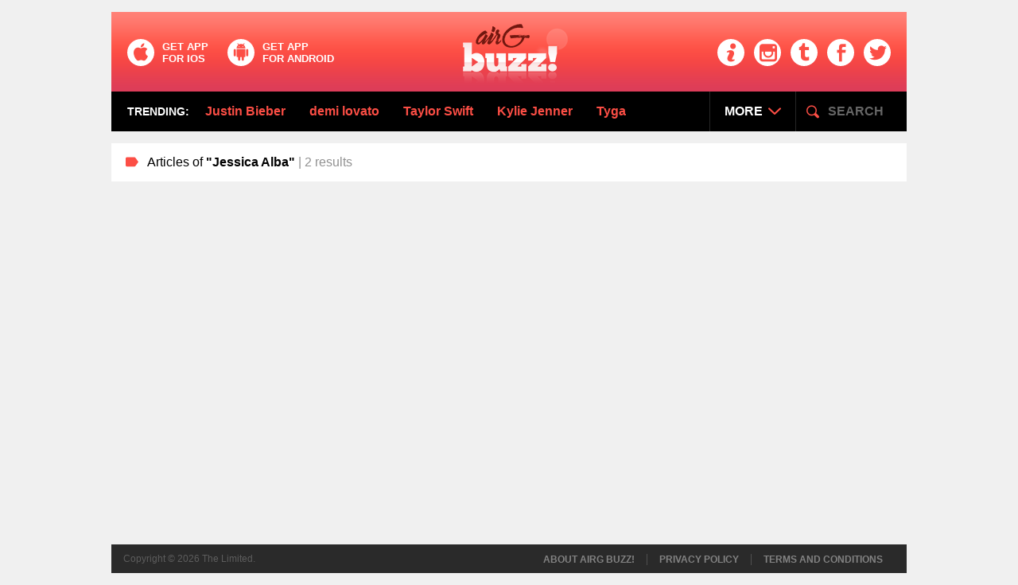

--- FILE ---
content_type: text/html; charset=utf-8
request_url: https://buzz.airg.com/tag/jessica-alba/
body_size: 10455
content:
<!DOCTYPE html>
<html lang="ar"  >



<head>
<meta http-equiv="Content-type" content="text/html; charset=utf-8">
<meta name="viewport" content="width=device-width, initial-scale=1.0">
<meta name="keywords" content="">
<meta name="description" content="">
<title>

  Articles of "Jessica Alba"
   | airG Buzz

</title>
<link rel="shortcut icon" href="/static/img/favicon.ico">

<link rel="alternate" type="application/rss+xml" title="RSS" href="/feeds/rss/">
<link rel="alternate" type="application/atom+xml" title="Atom" href="/feeds/atom/">



<link rel="stylesheet" href="/static/stylesheets/fontello.min.css"/>
<link rel="stylesheet" href="/static/stylesheets/app.min.css" type="text/css"/>
<script src="/static/js/modernizr/modernizr.js"></script>

<!--link rel="stylesheet" href="/static/css/mezzanine.css"-->
<!--[if lt IE 9]>
<script src="/static/js/html5shiv/html5shiv.js"></script>
<![endif]-->

<meta name="google-site-verification" content="RNePmdHgTPkba04c4SYfzRNTupYqeu2kbVpfAL9bFrA" />

<meta name="apple-itunes-app-custom" content="app-id=761609136">
<meta name="google-play-app" content="app-id=com.airg.buzz">

<link rel="stylesheet" href="/static/css/jquery.smartbanner.css" type="text/css" media="screen">
<link rel="apple-touch-icon" href="/static/images/airg-appicon.png">
</head>





<body id="body" class="not-front ">
<ul id="results" class="search-result"></ul>

<div class="contain-to-grid">





<header id="header" class="top-bar block">
  <div class="main">
    <section class="app">
      <ul class="left">
        <li class="ios">
          <a href="http://goo.gl/Bql6rS">
            <i class="ic-apple"></i>
            <span class="ios-title">GET APP<span class="large-only"><br />FOR IOS</span></span>
          </a>
        </li>
        <li class="android">
          <a href="http://goo.gl/dWiIFI">
            <i class="ic-android"></i>
            <span class="android-title">GET APP<span class="large-only"><br />FOR ANDROID</span></span>
          </a>
        </li>
      </ul>
    </section>

    <section class="social">
      <ul class="right">
          <li class="about"><a href="/about"><i class="ic-info"></i></a></li>
          <li class="instagram"><a href="https://instagram.com/airgbuzz"><i class="ic-instagram"></i></a></li>
          <li class="tumblr"><a href="http://airgbuzz.tumblr.com"><i class="ic-tumblr"></i></a></li>
          <li class="fb"><a href="http://www.facebook.com/airgbuzz"><i class="ic-facebook"></i></a></li>
          <li class="tw"><a href="http://www.twitter.com/airgBuzz"><i class="ic-twitter"></i></a></li>
      </ul>
    </section>

    
    <section class="brand logo">
        <a href="/"><img src="/static/images/logo.png" alt="airG Buzz" /></a>
    </section>
    
  </div>
  <div class="sticky">
    <nav id="main-nav" class="top-bar" data-topbar role="navigation" data-options="dropdown_autoclose: false; scrolltop: false;">
      <ul class="title-area">
        <li class="ic-tool-mob">
    <div id="search">
        <a href="#"><i class="ic-search"></i></a>
    </div>
</li>

        <li class="brand logo"><a href="/"><img src="/static/images/logo.png" alt="airG Buzz" /></a></li>
        <li class="toggle-topbar menu-icon"><a href="#"><i class="ic-bars"></i></a></li>
      </ul>
      <div id="search-mob">
    <span id="search-icon" class="ic-search"></span>
    <input class="b-search-input" placeholder="SEARCH" />
</div>

      <section class="top-bar-section">
        <a href="/" class="left nav-logo"><img src="/static/images/logo-sq-sml.png" width="50" height="50"></a>
        
  
  <ul class="left main-list">
    
    
      <li class="title"><span>Trending<span class="hidden-span">:</span></span></li>
      
        
          <li class="menu-item">
            <a href="/tag/justin-bieber/"><span>Justin Bieber</span></a>
          </li>
        
      
        
          <li class="menu-item">
            <a href="/tag/demi-lovato/"><span>demi lovato</span></a>
          </li>
        
      
        
          <li class="menu-item">
            <a href="/tag/taylor-swift/"><span>Taylor Swift</span></a>
          </li>
        
      
        
          <li class="menu-item">
            <a href="/tag/kylie-jenner/"><span>Kylie Jenner</span></a>
          </li>
        
      
        
          <li class="menu-item">
            <a href="/tag/tyga/"><span>Tyga</span></a>
          </li>
        
      
    
    <li class="menu-item ">
      <a href="/all-topics/"><span>All Topics</span></a>
    </li>

    
    
      <li class="title hide-on-large"><span>التصنيفات<span class="hidden-span">:</span></span></li>
      
        
          <li class="menu-item hide-on-large">
            <a href="/category/buzz-india/"><span>Buzz India</span></a>
          </li>
        
      
    
    

    <li class="mobile-social hide-on-large">
	<a href="/about"><i class="ic-info"></i></a>
	<a href="https://instagram.com/airgbuzz"><i class="ic-instagram"></i></a>
	<a href="http://airgbuzz.tumblr.com"><i class="ic-tumblr"></i></a>
	<a href="http://www.facebook.com/airgbuzz"><i class="ic-facebook"></i></a>
	<a href="http://www.twitter.com/airgBuzz"><i class="ic-twitter"></i></a>
</li>
  </ul> 

        <ul class="more-menu">
          <li class="has-dropdown more-button hide-on-large">
            <a href="#" class="more"><span>More</span> <i class="ic-chevron-down"></i><i class="ic-chevron-up"></i></a>
            <ul class="dropdown">
            </ul>
          </li>
        </ul>
      </section>
      
<div id="search-box" class="right small-1">
    <div id="sb-search">    	 	
        <input class="b-search-input" placeholder="SEARCH"> 
        <i class="ic-search search"></i>
        <span id="clicktarget"></span>        
    </div>
    <i id="close-search" class="fi-x"></i>      	   
</div>


    </nav>
  </div>
</header>



<div id="content-overlay"></div>


  




<div id="main-content" class="row">

   
    

    <div class="small-12 medium-13 large-12 columns main">
                  
  
    
      
        
        <div class="results-bar blog-results-bar">
            <i class="ic-tag"></i>
            <div class="output">           
              
                <span>Articles of <b>"Jessica Alba"</b></span> | 2 results
              
            </div>
        </div>
      
    
  


  <div id="grid" data-columns>

    
  </div>


  


    </div><!-- end/col -->
    





  
</div>





<footer id="footer">   
    

<nav class="top-bar" data-topbar role="navigation"><section class="right small-0 medium-5 large-5 columns top-bar-section"><ul class="right"><li 
              id="footer-menu-about"><a href="/pages/about/">About airG buzz!</a></li><li 
              id="footer-menu-privacy-policy"><a href="/pages/privacy-policy/">Privacy policy</a></li><li 
              id="footer-menu-terms-and-conditions"><a href="/pages/terms-and-conditions/">Terms and conditions</a></li></ul></section><section class="left small-0 medium-5 large-5 columns copyright">Copyright © 2026 The Limited.</section></nav>

</footer>











<script>

var _gaq = _gaq || [['_trackPageview']];
_gaq.unshift(['_setAccount', 'UA-25586959-42']);
(function(d, t) {
    var g = d.createElement(t),
        s = d.getElementsByTagName(t)[0];
    g.async = true;
    g.src = '//www.google-analytics.com/ga.js';
    s.parentNode.insertBefore(g, s);
})(document, 'script');

</script>


    <script type="text/javascript" src="/static/js/jquery/dist/jquery.js"></script>
    <script src="/static/mezzanine/js/jquery-ui-1.8.2.min.js"></script>
    <script type="text/javascript" src="/static/js/foundation/js/foundation.js"></script>
    <script>
        $(document).foundation();
    </script>


<script>
  window.fbAsyncInit = function() {
    FB.init({
      appId      : '795836987209342',
      xfbml      : true,
      version    : 'v2.5'
    });
  };
  (function(d, s, id){
     var js, fjs = d.getElementsByTagName(s)[0];
     if (d.getElementById(id)) {return;}
     js = d.createElement(s); js.id = id;
     js.src = "//connect.facebook.net/en_US/sdk.js";
     fjs.parentNode.insertBefore(js, fjs);
   }(document, 'script', 'facebook-jssdk'));
</script>
    <script src="/static/js/salvattore/dist/salvattore.js" type="text/javascript"></script>
    <script src="/static/js/jquery-infinite-scroll-helper/jquery.infinite-scroll-helper.js" type="text/javascript"></script>
    <script src="/static/js/buzzfeed.min.js" type="text/javascript"></script>




  <script type="application/javascript">
      
  </script>


<script type="text/javascript" src="/static/js/jquery.truncate.js"></script>
<script type="text/javascript" src="/static/js/buzzsearch.min.js"></script>
<script type="text/javascript" src="/static/js/reactions.min.js"></script>
<script type="text/javascript">
    buzzSearch.init('/static/');
    reactions.load('/static/', [
        'LOL', 'WTF',
        'LOVE IT', 'Eww', 'OMG'
    ]);
</script>
<script type="text/javascript" src="/static/js/toolbar.min.js"></script>

<script src="/static/js/jquery.smartbanner.js"></script>
<script type="text/javascript">
    $(function() {
        if (!RegExp("com\.airg\.buzz").test(navigator.userAgent)) {
            $.smartbanner({
                title: 'buzz!',
                author: 'airG',
                price: null,
                appStoreLanguage: 'us', // Language code for App Store
                button: 'GET', // Text for the install button
                scale: 'auto', // Scale based on viewport size (set to 1 to disable)
                speedIn: 300, // Show animation speed of the banner
                speedOut: 400, // Close animation speed of the banner
                layer: false, // Display as overlay layer or slide down the page
                appendToSelector: 'body', //Append the banner to a specific selector
                rating: 4.5,

                //change after dev
                hideOnInstall: true,
                //force: 'android', // Choose 'ios', 'android' or 'windows'. Don't do a browser check, just always show this banner
                daysHidden: 1, // Duration to hide the banner after being closed (0 = always show banner)
                daysReminder: 90, // Duration to hide the banner after "VIEW" is clicked *separate from when the close button is clicked* (0 = always show banner)
            });
        }
    });
</script>
</div>
</body>


</html>
